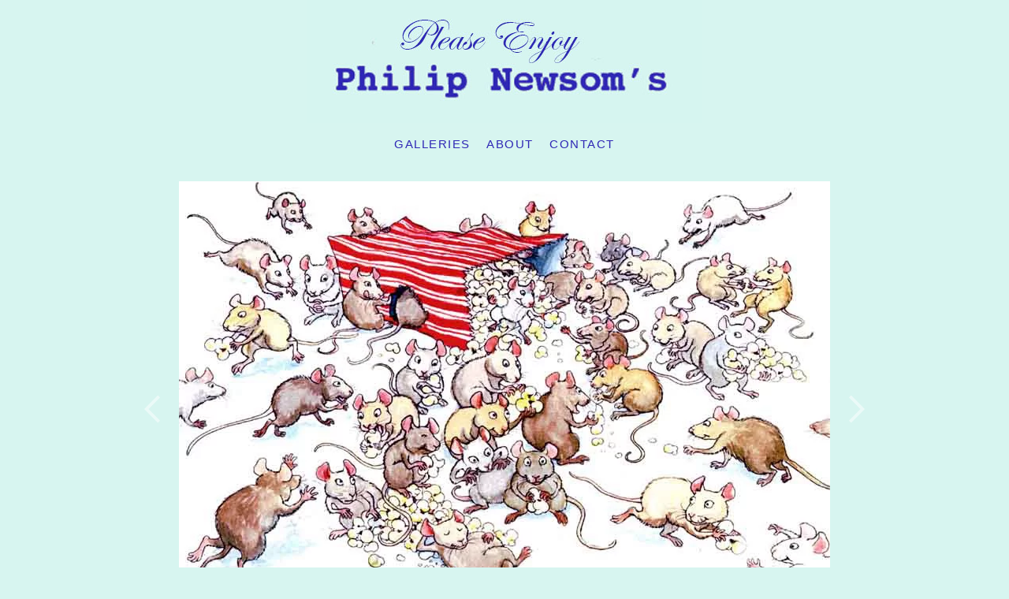

--- FILE ---
content_type: text/html; charset=utf-8
request_url: https://philip.newsomart.com/photo/90/
body_size: 5197
content:
<!DOCTYPE html>
<html lang="en">
<head>
	<script>
		document.documentElement.classList.add('wg_js-loading');
	</script>
	<style>
		#cartNav {
			display: initial;
		}
		.wg_js-loading #cartNav {
			display: none;
		}
	</style>
	<meta charset="UTF-8">
	<!--[if lt IE 9]>
	<script src="https://cdnjs.cloudflare.com/ajax/libs/html5shiv/3.7.3/html5shiv.js"></script>
	<![endif]-->
	<title>Philip Newsom</title>
	<meta name="description" content="Art and Illustration by Philip Newsom" />
	<meta name="generator" content="WideRange Galleries 5.10.6" />
	<meta name="copyright" content="Philip Newsom" />
	<meta name="viewport" content="initial-scale=1.0, width=device-width" />
	<link rel="home" title="Art and Illustration by Philip Newsom" href="https://philip.newsomart.com/" />
	<link rel="canonical" href="https://philip.newsomart.com/photo/90/" />
	<link rel="image_src" href="https://philip.newsomart.com/images/xl/mice.jpg" />
	<meta property="og:image" content="https://philip.newsomart.com/images/xl/mice.jpg" />
	<meta property="og:image:type" content="image/jpeg" />
	<meta property="og:image:width" content="826" />
	<meta property="og:image:height" content="576" />
	<meta property="og:url" content="https://philip.newsomart.com/photo/90/" />
	<meta property="og:title" content="Philip Newsom" />
	<meta property="og:description" content="Art and Illustration by Philip Newsom" />
	<meta property="og:site_name" content="Philip Newsom" />
	<meta name="twitter:card" content="summary_large_image" />
	<link rel="preconnect" href="https://www.widerangegalleries.com" crossorigin>
	<script>
		const wg_id = 202;
		const wg_cartStatic = 0;
	</script>
	<script src="https://www.widerangegalleries.com/widerange/5.10.6/js/cartNav.js" defer></script>
	<script src="https://www.widerangegalleries.com/widerange/5.10.6/js/picturefill.min.js"></script>
	<link rel="stylesheet" href="https://www.widerangegalleries.com/widerange/5.10.6/templates/base/css/stylesheet.css" />
	<style>
	html, body {
		height: 100%;
	}
	#pageWrapper {
		display: flex;
		flex-direction: column;
		min-height: 100%;
	}
	#footer {
		margin-top: auto;
		width: 100%;
		clear: both;
		padding: 0;
	}
	#top {
		padding-bottom: 60px;
	}
	body {
		font-family: Arial, Helvetica, sans-serif;
		font-size: 15px;
		font-size: 1.5rem;
		color: #2f28b5;
		background-color: #d7f5f0;
	}
	a:link,
	a:visited,
	.pageNumbers1 a,
	.pageNumbers1 a:link,
	.pageNumbers1 a:visited {
		color: #2f28b5;
		text-decoration: none;
	}
	a:hover,
	a:focus,
	.pageNumbers1 a:hover,
	.pageNumbers1 a:focus {
		color: #241db5;
		text-decoration: underline;
	}
	h1, h2, h3, h4, h5,
	.journalMenuTiled .captionTitle,
	.photoTitle {
		font-family: Courier New, monospace;
		color: #2f28b5;
	}
	h1,
	.photoTitle {
		font-size: 28px;
		font-size: 2.8rem;
		line-height: 1;
		font-weight: bold;
		text-transform: none;
		letter-spacing: .1em;
	}
	h1 a:link, h1 a:visited,
	h2 a:link, h2 a:visited,
	h3 a:link, h3 a:visited {
		color: #2f28b5;
		text-decoration: none;
	}
	h1 a:hover, h1 a:focus,
	h2 a:hover, h2 a:focus,
	h3 a:hover, h3 a:focus {
		color: #1646b5;
		text-decoration: none;
	}
	hr {
		border: 0;
	    height: 1px;
	    background: #444;
	}
	.menuItem h2 a:link, .menuItem h2 a:visited,
	.noLinkColor a:link, .noLinkColor a:visited {
		color: #2f28b5;
	}
	.menuItem h2 a:hover, .menuItem h2 a:focus,
	.noLinkColor a:hover, .noLinkColor a:focus {
		color: #2f28b5;
	}
	h2, h3, h4, h5,
	.journalMenuTiled .captionTitle {
		line-height: 1.1;
		font-weight: bold;
		text-transform: none;
		letter-spacing: .1em;
	}
	h2,
	.journalMenuTiled .captionTitle {
		font-size: 19px;
		font-size: 1.9rem;
	}
	h3, h4, h5 {
		font-size: 19px;
		font-size: 1.9rem;
	}
	.parentTitle h2 {
		font-size: 15px;
		font-size: 1.5rem;
	}
	nav, .nav2 {
		color: #2f28b5;
		font-family: Arial, Helvetica, sans-serif;
		font-size: 15px;
		font-size: 1.5rem;
		font-weight: normal;
		text-transform: uppercase;
		letter-spacing: .1em;
	}
	nav a:link, nav a:visited,
	.nav2 a:link, .nav2 a:visited {
		color: #2f28b5;
		text-decoration: none;
	}
	nav a:hover, nav a:focus,
	.nav2 a:hover, .nav2 a:focus {
		color: #2f28b5;
		text-decoration: none;
	}
	mark {
		color: #2f28b5;
		background-color: transparent;
	}
	blockquote {
		background-color: #1302b3;
		padding: 20px;
		border-left: 4px solid #444;
	}
	blockquote p:last-of-type {
		margin-bottom: 0;
	}
	pre {
		word-wrap: break-word;
		white-space: pre-wrap;
		background-color: #1302b3;
		padding: 20px;
	}
	.photoLocation {
		font-family: Arial, Helvetica, sans-serif;
		font-size: 15px;
		font-size: 1.5rem;
		line-height: 1.2;
		color: #2f28b5;
	}
	.content figcaption .photoTitle {
		font-size: 19px;
		font-size: 1.9rem;
	}
	.content .image-full figcaption .photoTitle {
		font-size: 19px;
		font-size: 1.9rem;
	}
	.linkedButton {
		background: none !important;
		border: none;
		padding: 0 !important;
		cursor: pointer;
		font-family: Arial, Helvetica, sans-serif;
		color: #2f28b5;
		font-size: 15px !important;
		font-size: 1.5rem !important;
		text-decoration: none;
		font-weight: bold;
	}
	.linkedButton:hover {
		color: #241db5;
		text-decoration: underline;
	}
	form:has(.linkedButton) {
		display: inline;
	}
	img {
		-webkit-touch-callout: none;
	}
	.img {
	}
	.imgLarge {
		background-color: #170c09;
	}
	details {
		background-color: #1302b3;
	}
	details summary {
		font-family: Courier New, monospace;
		color: #2f28b5;
	}
	details summary:hover {
		color: #1646b5;
	}
	nav ul, .nav2 ul {
		margin: 0;
		padding: 0;
		list-style-type: none;
	}
	nav ul li, .nav2 ul li {
		display: inline;
	}
	nav ul li a, .nav2 ul li a {
		text-decoration: none;
		padding: 0 0.5em;
		white-space: nowrap;
	}
	nav ul ul, .nav2 ul ul {
		display: none;
	}
	nav {
		text-align: center;
	}
	p,
	hr,
	.cartInfo,
	.cartTable,
	.contactMessage,
	.content,
	.contentPhoto,
	.copyright,
	.galNavShell,
	.image-full figcaption,
	.link,
	.menu,
	.journalPage,
	.nav2,
	.newsTable,
	.pageContainer,
	.pageInner-prints,
	.pageNav,
	.pageNav1,
	.pageNumbers,
	.pageNumbers1,
	.photoActions,
	.photoCaption,
	.photoGals,
	.photoLocation,
	.photoRelated,
	.price,
	.prints,
	.relatedGals,
	.searchBkg,
	.subtitle,
	.tagline,
	.thumbs,
	.welcome,
	.wg-comments,
	.main h1,
	.main h2,
	.main h3,
	.main h4,
	.main h5,
	.main h6,
	.parentTitle h2,
	.googleSearch {
		max-width: 800px;
	}
	p,
	hr,
	.cartInfo,
	.cartTable,
	.contactForm,
	.contactMessage,
	.content,
	.contentPhoto,
	.copyright,
	.galNavShell,
	.image-full figcaption,
	.link,
	.menu,
	.journalPage,
	.nav2,
	.newsTable,
	.pageContainer,
	.pageInner-prints,
	.pageNav,
	.pageNav1,
	.pageNumbers,
	.pageNumbers1,
	.photoActions,
	.photoCaption,
	.photoGals,
	.photoLocation,
	.photoRelated,
	.price,
	.prints,
	.relatedGals,
	.searchBkg,
	.subtitle,
	.tagline,
	.thumbs,
	.welcome,
	.wg-comments,
	.main h1,
	.main h2,
	.main h3,
	.main h4,
	.parentTitle h2,
	.googleSearch {
		margin-left: auto;
		margin-right: auto;
	}
	.agreement,
	.image-resized,
	.payBkg,
	.payButtons {
		margin-left: auto;
		margin-right: auto;
	}
	#logo,
	footer,
	.cartInfo,
	.categoriesMenu,
	.embed-content,
	.image-full figcaption,
	.newsLatest,
	.pageInner-cart,
	.pageInner-contact,
	.pageInner-search,
	.pageNav,
	.pageNav1,
	.pageTitle,
	.payCards,
	.photoActions,
	.photoCaption,
	.photoGals,
	.photoLocation,
	.photoNavText,
	.photoRelated,
	.photoTitle,
	.price,
	.price h3,
	.pageInner-product .price h3,
	.prints,
	.printsLink,
	.galleryParagraph .printsLink,
	.pageInner-prints,
	.pageInner-prints p,
	.pageInner-prints h2,
	.parentTitle h2,
	.printsOnPhotoPage h3,
	.relatedGals,
	.siteTitle,
	.subgallery h1,
	.subtitle,
	.tagline,
	.thumbText,
	.thumbText p {
		text-align: center;
	}
	.content h1,
	.content h2,
	.content h3,
	.content h4,
	.content h5,
	.content h6,
	.parentTitle h2,
	.photoLocation {
		text-align: center;
	}
	.printsInfo,
	.printsInfo .content p {
		text-align: left;
	}
	.linkCat,
	.link,
	.welcome,
	.welcome content p {
		text-align: center;
	}
	.image-full,
	.image-full img {
	    display: block;
	    max-width: calc(100vw - 40px);
	    margin-left: 50%;
	    -webkit-transform: translateX(-50%);
	    -moz-transform: translateX(-50%);
	    -ms-transform: translateX(-50%);
	    -o-transform: translateX(-50%);
	    transform: translateX(-50%);
	}
	.photoCell img {
		width: 826px;
		max-width: 100%;
	}
	@media screen and (max-height: 390px) {
		.photoCell img {
			--minHeight: 350px;
			width: calc(var(--minHeight) * 1.4340277777778);
		}
	}
	@media screen and (min-height: 390px) and (max-height: 616px) {
		.photoCell img {
			--imgHeight: calc(100vh - 40px);
			width: calc(var(--imgHeight) * 1.4340277777778);
		}
	}
	@media (-webkit-min-device-pixel-ratio: 1.5), (min-resolution: 144dpi) {
		@media screen and (max-height: 390px) {
			.photoCell img {
				--minRetinaHeight: 350px;
				width: calc(var(--minRetinaHeight) * 1.4340277777778);
			}
		}
		@media screen and (min-height: 390px) and (max-height: 425px) {
			.photoCell img {
				--retinaHeight: calc(100vh - 40px);
				width: calc(var(--retinaHeight) * 1.4340277777778);
			}
		}
		@media screen and (min-height: 425px) {
			.photoCell img {
				width: 551px;
			}
		}
	}
	.photoShell {
		margin-left: -20px;
		margin-right: -20px;
	}
	.photo1 {
		display: flex;
		flex-direction: row;
		justify-content: center;
		align-items: center;
	}
	.photoNav-left,
	.photoNav-right {
		max-width: 6%;
	}
	.photoNav-left img,
	.photoNav-right img {
		max-width: 100%;
		height: auto !important;
	}
	.printsCategory {
		max-width: 550px;
		margin-top: 32px;
		padding: 25px;
		display: block;
		clear: both;
		text-align: left;
		background-color: #1302b3;
		margin-left: auto;
		margin-right: auto;
	}
	.printsCategory h3,
	.printsInfo h3 {
		padding: 0;
		margin: 0 0 12px 0;
	}
	.printsCategory h3,
	.printsCategory p,
	.printsCategory .price {
		text-align: left;
	}
	.printsInfo p {
		text-align: center;
	}
	.printsCategory img {
		margin-bottom: 12px;
	}
	@media (min-width: 500px) {
		.printsCategory img {
			max-width: 50%;
			margin: 4px 16px 12px 0;
			float: left;
		}
	}
	.printsInfo {
		max-width: 550px;
		margin-top: 30px;
		margin-left: auto;
		margin-right: auto;
	}
	.printThumb {
		margin-top: 24px;
		margin-bottom: 36px;
	}
	</style>
	<link rel="stylesheet" href="https://www.widerangegalleries.com/widerange/users/newsomphilip/templates/base/css/stylesheet.css" />
	<!--[if lte IE 7 ]>
  		<link rel="stylesheet" href="https://www.widerangegalleries.com/widerange/5.10.6/css/stylesheet-ie.css" />
	<![endif]-->
	<meta name="apple-mobile-web-app-capable" content="yes">	<script type="text/javascript">
		// TOUCH-EVENTS SINGLE-FINGER SWIPE-SENSING JAVASCRIPT
		// Courtesy of PADILICIOUS.COM and MACOSXAUTOMATION.COM

		// this script can be used with one or more page elements to perform actions based on them being swiped with a single finger

		var triggerElementID = null; // this variable is used to identity the triggering element
		var fingerCount = 0;
		var startX = 0;
		var startY = 0;
		var curX = 0;
		var curY = 0;
		var deltaX = 0;
		var deltaY = 0;
		var horzDiff = 0;
		var vertDiff = 0;
		var minLength = 72; // the shortest distance the user may swipe
		var swipeLength = 0;
		var swipeAngle = null;
		var swipeDirection = null;

		// The 4 Touch Event Handlers

		// NOTE: the touchStart handler should also receive the ID of the triggering element
		// make sure its ID is passed in the event call placed in the element declaration, like:
		// <div id="picture-frame" ontouchstart="touchStart(event,'picture-frame');"  ontouchend="touchEnd(event);" ontouchmove="touchMove(event);" ontouchcancel="touchCancel(event);">

		function touchStart(event,passedName) {
			// disable the standard ability to select the touched object
			// event.preventDefault();
			// get the total number of fingers touching the screen
			fingerCount = event.touches.length;
			// since we're looking for a swipe (single finger) and not a gesture (multiple fingers),
			// check that only one finger was used
			if ( fingerCount == 1 ) {
				// get the coordinates of the touch
				startX = event.touches[0].pageX;
				startY = event.touches[0].pageY;
				// store the triggering element ID
				triggerElementID = passedName;
			} else {
				// more than one finger touched so cancel
				touchCancel(event);
			}
		}

		function touchMove(event) {
			// event.preventDefault();
			if ( event.touches.length == 1 ) {
				curX = event.touches[0].pageX;
				curY = event.touches[0].pageY;
			} else {
				touchCancel(event);
			}
		}

		function touchEnd(event) {
			// event.preventDefault();
			// check to see if more than one finger was used and that there is an ending coordinate
			if ( fingerCount == 1 && curX != 0 ) {
				// use the Distance Formula to determine the length of the swipe
				swipeLength = Math.round(Math.sqrt(Math.pow(curX - startX,2) + Math.pow(curY - startY,2)));
				// if the user swiped more than the minimum length, perform the appropriate action
				if ( swipeLength >= minLength ) {
					caluculateAngle();
					determineSwipeDirection();
					processingRoutine();
					touchCancel(event); // reset the variables
				} else {
					touchCancel(event);
				}
			} else {
				touchCancel(event);
			}
		}

		function touchCancel(event) {
			// reset the variables back to default values
			fingerCount = 0;
			startX = 0;
			startY = 0;
			curX = 0;
			curY = 0;
			deltaX = 0;
			deltaY = 0;
			horzDiff = 0;
			vertDiff = 0;
			swipeLength = 0;
			swipeAngle = null;
			swipeDirection = null;
			triggerElementID = null;
		}

		function caluculateAngle() {
			var X = startX-curX;
			var Y = curY-startY;
			var Z = Math.round(Math.sqrt(Math.pow(X,2)+Math.pow(Y,2))); //the distance - rounded - in pixels
			var r = Math.atan2(Y,X); //angle in radians (Cartesian system)
			swipeAngle = Math.round(r*180/Math.PI); //angle in degrees
			if ( swipeAngle < 0 ) { swipeAngle =  360 - Math.abs(swipeAngle); }
		}

		function determineSwipeDirection() {
			if ( (swipeAngle <= 45) && (swipeAngle >= 0) ) {
				swipeDirection = 'left';
			} else if ( (swipeAngle <= 360) && (swipeAngle >= 315) ) {
				swipeDirection = 'left';
			} else if ( (swipeAngle >= 135) && (swipeAngle <= 225) ) {
				swipeDirection = 'right';
			} else if ( (swipeAngle > 45) && (swipeAngle < 135) ) {
				swipeDirection = 'down';
			} else {
				swipeDirection = 'up';
			}
		}

		function processingRoutine() {
			var swipedElement = document.getElementById(triggerElementID);
			if ( swipeDirection == 'left' ) {
				// REPLACE WITH YOUR ROUTINES
				// swipedElement.style.backgroundColor = 'orange';
				event.preventDefault();
				var nextPage="https:\/\/philip.newsomart.com\/photo\/89\/";
				document.location = nextPage;
			} else if ( swipeDirection == 'right' ) {
				// REPLACE WITH YOUR ROUTINES
				// swipedElement.style.backgroundColor = 'green';
				event.preventDefault();
				var prevPage="https:\/\/philip.newsomart.com\/photo\/91\/";
				document.location = prevPage;
			}
		}
	</script>


</head>
<body>
<div id="pageWrapper">
<div id="top">
<div id="page">
<div id="page2">
<header role="banner">
	<div class="header">
	<div id="logo"><a href="https://philip.newsomart.com/" title="Philip Newsom"><img src="https://philip.newsomart.com/images/graphics/name4.jpg" alt="Philip Newsom" fetchpriority="high"></a></div>
	<nav aria-label="Main">
		<ul>
			<li><a href="https://philip.newsomart.com/gallery/">Galleries</a></li>
			<li><a href="https://philip.newsomart.com/page/about/">About</a></li>
			<li><a href="https://philip.newsomart.com/contact/">Contact</a></li>
		</ul>
			<noscript>
				<style>
					#cartNav { display: initial !important; }
				</style>
			</noscript>
	</nav>
	</div>
</header>
<main role="main" class="main pageInner-photo">
	<div class="photoShell">
		<div class="photo1">
			<div class="photo-nav-left">
				<a href="https://philip.newsomart.com/photo/91/" title="Previous Photo"><img src="https://philip.newsomart.com/images/graphics/arrow-left.png" width="50" height="125" class="noBorder" alt="back"></a>
			</div>
			<div class="photoCell">
					<div id="swipe" ontouchstart="touchStart(event,'swipeBox');" ontouchend="touchEnd(event);" ontouchmove="touchMove(event);" ontouchcancel="touchCancel(event);"><picture><source sizes="(min-width: 866px) 826px, calc(100vw - 40px)" srcset="https://philip.newsomart.com/images/320/mice.webp 320w, https://philip.newsomart.com/images/480/mice.webp 480w, https://philip.newsomart.com/images/640/mice.webp 640w, https://philip.newsomart.com/images/960/mice.webp 960w, https://philip.newsomart.com/images/xl/mice.webp 826w" type="image/webp"><source sizes="(min-width: 866px) 826px, calc(100vw - 40px)" srcset="https://philip.newsomart.com/images/320/mice.jpg 320w, https://philip.newsomart.com/images/480/mice.jpg 480w, https://philip.newsomart.com/images/640/mice.jpg 640w, https://philip.newsomart.com/images/960/mice.jpg 960w, https://philip.newsomart.com/images/xl/mice.jpg 826w" type="image/jpeg"><img decoding="async" src="https://philip.newsomart.com/images/xl/mice.jpg" alt="" title="" class="imgLarge" width="826" height="576" ondrag="return false" ondragstart="return false" oncontextmenu="return false" galleryimg="no" onmousedown="return false"></picture>
					</div>
			</div>
			<div class="photo-nav-right">
				<a href="https://philip.newsomart.com/photo/89/" title="Next Photo"><img src="https://philip.newsomart.com/images/graphics/arrow-right.png" width="50" height="125" class="noBorder" alt="next"></a>
			</div>
		</div>
	</div>
				<div class="photoCaption"><p>Image &copy; copyright by Philip Newsom.</p><p></p></div>
	<div class="photoGals">&nbsp;&laquo; <a href="https://philip.newsomart.com/gallery/childrens-book-magazine-illustrations/" title="See more Children's Book & Magazine Illustrations photos">Children's Book & Magazine Illustrations</a>&nbsp;</div>
	<div class="photoActions"><span class="photoActionItem"><form method="post" action="https://philip.newsomart.com/contact/"><input type="hidden" name="pid" value="90"><button type="submit" class="linkedButton">Email Philip Newsom about this image</button></form></span></div>
<div class="clear"></div>
</main>
</div>
</div>
</div>
<footer id="footer" class="footer">
	<div class="footerInner">
		<div class="footerInner2">
			<form method="post" action="https://philip.newsomart.com/search/" name="searchForm">
			<div class="nav2">
			</div>
			<div class="footerSearch">
				<search>
					<form method="post" action="https://philip.newsomart.com/search/" name="searchForm">
						<input type="hidden" name="submitted" value="yes">
						<input type="text" name="search" class="input2" placeholder="Enter search term(s)" enterkeyhint="search"> <button type="submit" name="submit" class="styledButton">Search</button>
					</form>
				</search>
			</div>
			<div class="copyright">All material &copy; 2026 by Philip Newsom. All rights reserved. Site by <a href="https://www.widerangegalleries.com/page/features/" target="_blank">WideRange Galleries</a>.</div>
		</div>
	</div>
</footer>
</div>
<script>
	function addPhotoKeypress() {
		document.onkeydown = function(e) {
		    switch (e.keyCode) {
		        case 37:
		            window.location.href = "https://philip.newsomart.com/photo/91/";
		            break;
		        case 39:
		            window.location.href = "https://philip.newsomart.com/photo/89/";
		            break;
		    }
		};
	};
	function removePhotoKeypress() {
		document.onkeydown = null;
	};
	addPhotoKeypress();
</script></body>
</html>

--- FILE ---
content_type: text/css; charset=UTF-8
request_url: https://www.widerangegalleries.com/widerange/users/newsomphilip/templates/base/css/stylesheet.css
body_size: -59
content:
.copyright {
	font-size: 11px;
	font-size: 1.1rem;
	clear: both;
	padding-top: 10px;
	padding-top: 1rem;
	padding-bottom: 30px;
	padding-bottom: 3rem;
}
.photoNav-left,
.photoNav-right {
	max-width: 5%;
}
.photoNav-left img,
.photoNav-right img {
	width: 50px;
	width: 5rem;
	height: 125px;
	height: 12.5rem;
}
.photoTitle {
	margin-top: 30px;
	margin-top: 3rem;
	margin-bottom: 20px;
	margin-bottom: 2rem;
}
.photoLocation {
	margin-top: -16px;
	margin-top: -1.6rem;
	margin-bottom: 30px;
	margin-bottom: 3rem;
}
/*
body {
	letter-spacing: 0.05em;
}
input[type=text], .input, .input2, .input3, .inputs {
	font-family: 'Quattrocento', serif;
	font-size: 16px;
	font-size: 1.6rem;
	color: #2b394a;
	background-color: #e8ebef;
	border: 1px solid #bac0c8;
	padding: 4px;
	margin: 2px;
}
nav ul li a {
	padding-left: 1em;
	padding-right: 1em;
}
#logo {
	padding: 24px 0 6px 0;
	padding: 2.4rem 0 0.6rem 0;
}
.captionTitle,
.thumbLinkSub {
	text-transform: uppercase;
	letter-spacing: 0.2em;
	margin-top: 20px;
	margin-top: 2rem;
}
.captionTitle {
	font-size: 16px;
	font-size: 1.6rem;
}
.thumbLinkSub {
	font-size: 20px;
	font-size: 2rem;
}
.captionTitle a:link,
.captionTitle a:visited,
.thumbLinkSub a:link,
.thumbLinkSub a:visited {
	color: #b3484c;
}
.captionTitle a:hover,
.thumbLinkSub a:hover {
	color: #2b394a;
}
.photoGals {
	margin-top: 28px;
	margin-top: 2.8rem;
}
.photoGals a:link,
.photoGals a:visited {
	color: #2b394a;
}
.photoGals a:hover {
	color: #b3484c;
}
.printsCategory {
	padding: 30px;
	padding: 3rem;
}

@media screen and (min-width: 720px) {
	#logo {
		padding: 24px 140px 6px 0;
		padding: 2.4rem 14rem 0.6rem 0;
	}
}
*/